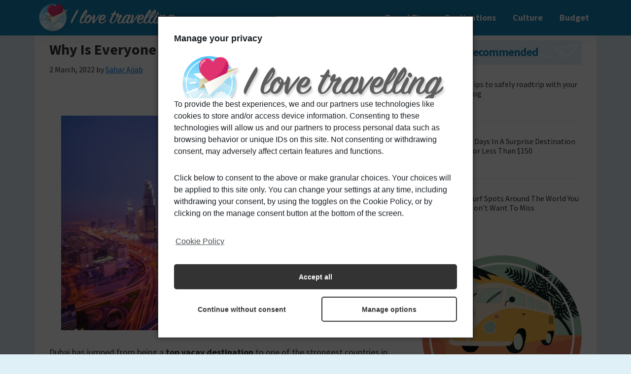

--- FILE ---
content_type: text/html; charset=UTF-8
request_url: https://ilovetravelling.info/why-is-everyone-currently-moving-to-dubai/
body_size: 14104
content:
<!DOCTYPE html>
<html lang="en-US">
<head >
<meta charset="UTF-8" />
<meta name="viewport" content="width=device-width, initial-scale=1" />
<meta name='robots' content='index, follow, max-image-preview:large, max-snippet:-1, max-video-preview:-1' />
<link rel="alternate" hreflang="en" href="https://ilovetravelling.info/why-is-everyone-currently-moving-to-dubai/" />

	<!-- This site is optimized with the Yoast SEO plugin v17.3 - https://yoast.com/wordpress/plugins/seo/ -->
	<title>Why Is Everyone Currently Moving To Dubai? - I Love Travelling</title>
	<meta name="description" content="Wonder why everyone you have on Instagram is in Dubai? Here is what makes it the current best metropolitan city in the world" />
	<link rel="canonical" href="https://ilovetravelling.info/why-is-everyone-currently-moving-to-dubai/" />
	<meta property="og:locale" content="en_US" />
	<meta property="og:type" content="article" />
	<meta property="og:title" content="Why Is Everyone Currently Moving To Dubai? - I Love Travelling" />
	<meta property="og:description" content="Wonder why everyone you have on Instagram is in Dubai? Here is what makes it the current best metropolitan city in the world" />
	<meta property="og:url" content="https://ilovetravelling.info/why-is-everyone-currently-moving-to-dubai/" />
	<meta property="og:site_name" content="I Love Travelling" />
	<meta property="article:published_time" content="2022-03-02T14:19:52+00:00" />
	<meta property="article:modified_time" content="2022-05-13T10:53:33+00:00" />
	<meta property="og:image" content="https://ilovetravelling.info/wp-content/uploads/2021/02/ciudad-noche-dubai_114775-35.jpg" />
	<meta property="og:image:width" content="626" />
	<meta property="og:image:height" content="417" />
	<meta name="twitter:card" content="summary_large_image" />
	<meta name="twitter:label1" content="Written by" />
	<meta name="twitter:data1" content="Sahar Ajjab" />
	<meta name="twitter:label2" content="Est. reading time" />
	<meta name="twitter:data2" content="2 minutes" />
	<script type="application/ld+json" class="yoast-schema-graph">{"@context":"https://schema.org","@graph":[{"@type":"WebSite","@id":"https://ilovetravelling.info/#website","url":"https://ilovetravelling.info/","name":"I Love Travelling","description":"","potentialAction":[{"@type":"SearchAction","target":{"@type":"EntryPoint","urlTemplate":"https://ilovetravelling.info/?s={search_term_string}"},"query-input":"required name=search_term_string"}],"inLanguage":"en-US"},{"@type":"ImageObject","@id":"https://ilovetravelling.info/why-is-everyone-currently-moving-to-dubai/#primaryimage","inLanguage":"en-US","url":"https://ilovetravelling.info/wp-content/uploads/2021/02/ciudad-noche-dubai_114775-35.jpg","contentUrl":"https://ilovetravelling.info/wp-content/uploads/2021/02/ciudad-noche-dubai_114775-35.jpg","width":626,"height":417},{"@type":"WebPage","@id":"https://ilovetravelling.info/why-is-everyone-currently-moving-to-dubai/#webpage","url":"https://ilovetravelling.info/why-is-everyone-currently-moving-to-dubai/","name":"Why Is Everyone Currently Moving To Dubai? - I Love Travelling","isPartOf":{"@id":"https://ilovetravelling.info/#website"},"primaryImageOfPage":{"@id":"https://ilovetravelling.info/why-is-everyone-currently-moving-to-dubai/#primaryimage"},"datePublished":"2022-03-02T14:19:52+00:00","dateModified":"2022-05-13T10:53:33+00:00","author":{"@id":"https://ilovetravelling.info/#/schema/person/d9a289e982cbeeb16733047d0a895eed"},"description":"Wonder why everyone you have on Instagram is in Dubai? Here is what makes it the current best metropolitan city in the world","breadcrumb":{"@id":"https://ilovetravelling.info/why-is-everyone-currently-moving-to-dubai/#breadcrumb"},"inLanguage":"en-US","potentialAction":[{"@type":"ReadAction","target":["https://ilovetravelling.info/why-is-everyone-currently-moving-to-dubai/"]}]},{"@type":"BreadcrumbList","@id":"https://ilovetravelling.info/why-is-everyone-currently-moving-to-dubai/#breadcrumb","itemListElement":[{"@type":"ListItem","position":1,"name":"Portada","item":"https://ilovetravelling.info/"},{"@type":"ListItem","position":2,"name":"Why Is Everyone Currently Moving To Dubai?"}]},{"@type":"Person","@id":"https://ilovetravelling.info/#/schema/person/d9a289e982cbeeb16733047d0a895eed","name":"Sahar Ajjab","image":{"@type":"ImageObject","@id":"https://ilovetravelling.info/#personlogo","inLanguage":"en-US","url":"https://secure.gravatar.com/avatar/d550ba272a3908a156b3342adeb595dd?s=96&d=mm&r=g","contentUrl":"https://secure.gravatar.com/avatar/d550ba272a3908a156b3342adeb595dd?s=96&d=mm&r=g","caption":"Sahar Ajjab"},"url":"https://ilovetravelling.info/author/sahar-ajjad/"}]}</script>
	<!-- / Yoast SEO plugin. -->


<link rel='dns-prefetch' href='//fonts.googleapis.com' />
<link rel='dns-prefetch' href='//s.w.org' />
<link rel="alternate" type="application/rss+xml" title="I Love Travelling &raquo; Feed" href="https://ilovetravelling.info/feed/" />
<link rel="alternate" type="application/rss+xml" title="I Love Travelling &raquo; Comments Feed" href="https://ilovetravelling.info/comments/feed/" />
		<script>
			window._wpemojiSettings = {"baseUrl":"https:\/\/s.w.org\/images\/core\/emoji\/13.0.1\/72x72\/","ext":".png","svgUrl":"https:\/\/s.w.org\/images\/core\/emoji\/13.0.1\/svg\/","svgExt":".svg","source":{"concatemoji":"https:\/\/ilovetravelling.info\/wp-includes\/js\/wp-emoji-release.min.js?ver=5.7.14"}};
			!function(e,a,t){var n,r,o,i=a.createElement("canvas"),p=i.getContext&&i.getContext("2d");function s(e,t){var a=String.fromCharCode;p.clearRect(0,0,i.width,i.height),p.fillText(a.apply(this,e),0,0);e=i.toDataURL();return p.clearRect(0,0,i.width,i.height),p.fillText(a.apply(this,t),0,0),e===i.toDataURL()}function c(e){var t=a.createElement("script");t.src=e,t.defer=t.type="text/javascript",a.getElementsByTagName("head")[0].appendChild(t)}for(o=Array("flag","emoji"),t.supports={everything:!0,everythingExceptFlag:!0},r=0;r<o.length;r++)t.supports[o[r]]=function(e){if(!p||!p.fillText)return!1;switch(p.textBaseline="top",p.font="600 32px Arial",e){case"flag":return s([127987,65039,8205,9895,65039],[127987,65039,8203,9895,65039])?!1:!s([55356,56826,55356,56819],[55356,56826,8203,55356,56819])&&!s([55356,57332,56128,56423,56128,56418,56128,56421,56128,56430,56128,56423,56128,56447],[55356,57332,8203,56128,56423,8203,56128,56418,8203,56128,56421,8203,56128,56430,8203,56128,56423,8203,56128,56447]);case"emoji":return!s([55357,56424,8205,55356,57212],[55357,56424,8203,55356,57212])}return!1}(o[r]),t.supports.everything=t.supports.everything&&t.supports[o[r]],"flag"!==o[r]&&(t.supports.everythingExceptFlag=t.supports.everythingExceptFlag&&t.supports[o[r]]);t.supports.everythingExceptFlag=t.supports.everythingExceptFlag&&!t.supports.flag,t.DOMReady=!1,t.readyCallback=function(){t.DOMReady=!0},t.supports.everything||(n=function(){t.readyCallback()},a.addEventListener?(a.addEventListener("DOMContentLoaded",n,!1),e.addEventListener("load",n,!1)):(e.attachEvent("onload",n),a.attachEvent("onreadystatechange",function(){"complete"===a.readyState&&t.readyCallback()})),(n=t.source||{}).concatemoji?c(n.concatemoji):n.wpemoji&&n.twemoji&&(c(n.twemoji),c(n.wpemoji)))}(window,document,window._wpemojiSettings);
		</script>
		<!-- ilovetravelling.info is managing ads with Advanced Ads – https://wpadvancedads.com/ --><script class="cmplz-native" id="ilove-ready">
			window.advanced_ads_ready=function(e,a){a=a||"complete";var d=function(e){return"interactive"===a?"loading"!==e:"complete"===e};d(document.readyState)?e():document.addEventListener("readystatechange",(function(a){d(a.target.readyState)&&e()}),{once:"interactive"===a})},window.advanced_ads_ready_queue=window.advanced_ads_ready_queue||[];		</script>
		<style>
img.wp-smiley,
img.emoji {
	display: inline !important;
	border: none !important;
	box-shadow: none !important;
	height: 1em !important;
	width: 1em !important;
	margin: 0 .07em !important;
	vertical-align: -0.1em !important;
	background: none !important;
	padding: 0 !important;
}
</style>
	<link rel='stylesheet' id='sb_instagram_styles-css'  href='https://ilovetravelling.info/wp-content/plugins/instagram-feed/css/sbi-styles.min.css?ver=2.9.3.1' media='all' />
<link rel='stylesheet' id='genesis-sample-css'  href='https://ilovetravelling.info/wp-content/themes/genesis-sample/style.css?ver=3.2.0' media='all' />
<style id='genesis-sample-inline-css'>

		.wp-custom-logo .site-container .title-area {
			max-width: 300px;
		}
		
</style>
<link rel='stylesheet' id='wp-block-library-css'  href='https://ilovetravelling.info/wp-includes/css/dist/block-library/style.min.css?ver=5.7.14' media='all' />
<link rel='stylesheet' id='ctf_styles-css'  href='https://ilovetravelling.info/wp-content/plugins/custom-twitter-feeds/css/ctf-styles.min.css?ver=1.8.3' media='all' />
<link rel='stylesheet' id='cms-navigation-style-base-css'  href='https://ilovetravelling.info/wp-content/plugins/wpml-cms-nav/res/css/cms-navigation-base.css?ver=1.5.5' media='screen' />
<link rel='stylesheet' id='cms-navigation-style-css'  href='https://ilovetravelling.info/wp-content/plugins/wpml-cms-nav/res/css/cms-navigation.css?ver=1.5.5' media='screen' />
<link rel='stylesheet' id='genesis-sample-fonts-css'  href='https://fonts.googleapis.com/css?family=Source+Sans+Pro%3A400%2C400i%2C600%2C700&#038;display=swap&#038;ver=3.2.0' media='all' />
<link rel='stylesheet' id='dashicons-css'  href='https://ilovetravelling.info/wp-includes/css/dashicons.min.css?ver=5.7.14' media='all' />
<link rel='stylesheet' id='genesis-sample-gutenberg-css'  href='https://ilovetravelling.info/wp-content/themes/genesis-sample/lib/gutenberg/front-end.css?ver=3.2.0' media='all' />
<style id='genesis-sample-gutenberg-inline-css'>
.ab-block-post-grid .ab-post-grid-items h2 a:hover {
	color: #0073e5;
}

.site-container .wp-block-button .wp-block-button__link {
	background-color: #0073e5;
}

.wp-block-button .wp-block-button__link:not(.has-background),
.wp-block-button .wp-block-button__link:not(.has-background):focus,
.wp-block-button .wp-block-button__link:not(.has-background):hover {
	color: #ffffff;
}

.site-container .wp-block-button.is-style-outline .wp-block-button__link {
	color: #0073e5;
}

.site-container .wp-block-button.is-style-outline .wp-block-button__link:focus,
.site-container .wp-block-button.is-style-outline .wp-block-button__link:hover {
	color: #2396ff;
}		.site-container .has-small-font-size {
			font-size: 12px;
		}		.site-container .has-normal-font-size {
			font-size: 18px;
		}		.site-container .has-large-font-size {
			font-size: 20px;
		}		.site-container .has-larger-font-size {
			font-size: 24px;
		}		.site-container .has-theme-primary-color,
		.site-container .wp-block-button .wp-block-button__link.has-theme-primary-color,
		.site-container .wp-block-button.is-style-outline .wp-block-button__link.has-theme-primary-color {
			color: #0073e5;
		}

		.site-container .has-theme-primary-background-color,
		.site-container .wp-block-button .wp-block-button__link.has-theme-primary-background-color,
		.site-container .wp-block-pullquote.is-style-solid-color.has-theme-primary-background-color {
			background-color: #0073e5;
		}		.site-container .has-theme-secondary-color,
		.site-container .wp-block-button .wp-block-button__link.has-theme-secondary-color,
		.site-container .wp-block-button.is-style-outline .wp-block-button__link.has-theme-secondary-color {
			color: #0073e5;
		}

		.site-container .has-theme-secondary-background-color,
		.site-container .wp-block-button .wp-block-button__link.has-theme-secondary-background-color,
		.site-container .wp-block-pullquote.is-style-solid-color.has-theme-secondary-background-color {
			background-color: #0073e5;
		}
</style>
<link rel='stylesheet' id='simple-social-icons-font-css'  href='https://ilovetravelling.info/wp-content/plugins/simple-social-icons/css/style.css?ver=3.0.2' media='all' />
<link rel='stylesheet' id='addtoany-css'  href='https://ilovetravelling.info/wp-content/plugins/add-to-any/addtoany.min.css?ver=1.15' media='all' />
<style id='addtoany-inline-css'>
@media screen and (max-width:1270px){
.a2a_floating_style.a2a_vertical_style{display:none;}
}
</style>
<link rel='stylesheet' id='cmplz-cookie-css'  href='https://ilovetravelling.info/wp-content/plugins/complianz-gdpr/assets/css/cookieconsent.min.css?ver=5.5.1' media='all' />
<script src='https://ilovetravelling.info/wp-includes/js/jquery/jquery.min.js?ver=3.5.1' id='jquery-core-js'></script>
<script src='https://ilovetravelling.info/wp-includes/js/jquery/jquery-migrate.min.js?ver=3.3.2' id='jquery-migrate-js'></script>
<script src='https://ilovetravelling.info/wp-content/plugins/sitepress-multilingual-cms/res/js/jquery.cookie.js?ver=4.4.12' id='jquery.cookie-js'></script>
<script id='wpml-cookie-js-extra'>
var wpml_cookies = {"wp-wpml_current_language":{"value":"en","expires":1,"path":"\/"}};
var wpml_cookies = {"wp-wpml_current_language":{"value":"en","expires":1,"path":"\/"}};
</script>
<script src='https://ilovetravelling.info/wp-content/plugins/sitepress-multilingual-cms/res/js/cookies/language-cookie.js?ver=4.4.12' id='wpml-cookie-js'></script>
<script type="text/plain" class="cmplz-script" src='https://ilovetravelling.info/wp-content/plugins/add-to-any/addtoany.min.js?ver=1.1' id='addtoany-js'></script>
<script id='advanced-ads-advanced-js-js-extra'>
var advads_options = {"blog_id":"1","privacy":{"enabled":true,"custom-cookie-name":"","custom-cookie-value":"","consent-method":"iab_tcf_20","state":"unknown"}};
</script>
<script src='https://ilovetravelling.info/wp-content/plugins/advanced-ads/public/assets/js/advanced.min.js?ver=1.29.1' id='advanced-ads-advanced-js-js'></script>
<script src='https://ilovetravelling.info/wp-content/plugins/simple-social-icons/svgxuse.js?ver=1.1.21' id='svg-x-use-js'></script>
<link rel="https://api.w.org/" href="https://ilovetravelling.info/wp-json/" /><link rel="alternate" type="application/json" href="https://ilovetravelling.info/wp-json/wp/v2/posts/5336" /><link rel="EditURI" type="application/rsd+xml" title="RSD" href="https://ilovetravelling.info/xmlrpc.php?rsd" />
<link rel="wlwmanifest" type="application/wlwmanifest+xml" href="https://ilovetravelling.info/wp-includes/wlwmanifest.xml" /> 
<meta name="generator" content="WordPress 5.7.14" />
<link rel='shortlink' href='https://ilovetravelling.info/?p=5336' />
<link rel="alternate" type="application/json+oembed" href="https://ilovetravelling.info/wp-json/oembed/1.0/embed?url=https%3A%2F%2Filovetravelling.info%2Fwhy-is-everyone-currently-moving-to-dubai%2F" />
<link rel="alternate" type="text/xml+oembed" href="https://ilovetravelling.info/wp-json/oembed/1.0/embed?url=https%3A%2F%2Filovetravelling.info%2Fwhy-is-everyone-currently-moving-to-dubai%2F&#038;format=xml" />
<meta name="generator" content="WPML ver:4.4.12 stt:1,4,2;" />

<script type="text/plain" class="cmplz-script" data-cfasync="false">
window.a2a_config=window.a2a_config||{};a2a_config.callbacks=[];a2a_config.overlays=[];a2a_config.templates={};
(function(d,s,a,b){a=d.createElement(s);b=d.getElementsByTagName(s)[0];a.async=1;a.src="https://static.addtoany.com/menu/page.js";b.parentNode.insertBefore(a,b);})(document,"script");
</script>
<!-- <link href="https://fonts.googleapis.com/css?family=Raleway&display=swap" rel="stylesheet">
<link href="https://fonts.googleapis.com/css?family=Lato:400,400i|Montserrat:400,700&display=swap&subset=latin-ext" rel="stylesheet"> -->
<link rel="preconnect" href="https://fonts.gstatic.com">
<link href="https://fonts.googleapis.com/css2?family=Source+Sans+Pro:wght@400;700&display=swap" rel="stylesheet">
<!-- Global site tag (gtag.js) - Google Analytics -->
<!--<script async src="https://www.googletagmanager.com/gtag/js?id=UA-132038485-5"></script>
<script>
  window.dataLayer = window.dataLayer || [];
  function gtag(){dataLayer.push(arguments);}
  gtag('js', new Date());

  gtag('config', 'UA-132038485-5');
</script> -->
<!-- comentado el 2021-10-5 para que lo meta Complianz -->



<!-- Facebook Pixel Code 9/10/2019 -->
<!-- <script type="text/plain" class="cmplz-script">
!function(f,b,e,v,n,t,s)
{if(f.fbq)return;n=f.fbq=function(){n.callMethod?
n.callMethod.apply(n,arguments):n.queue.push(arguments)};
if(!f._fbq)f._fbq=n;n.push=n;n.loaded=!0;n.version='2.0';
n.queue=[];t=b.createElement(e);t.async=!0;
t.src=v;s=b.getElementsByTagName(e)[0];
s.parentNode.insertBefore(t,s)}(window, document,'script',
'https://connect.facebook.net/en_US/fbevents.js');
fbq('init', '700231977129004');
fbq('track', 'PageView');
fbq('track', 'ViewContent');
</script> 
<noscript><img height="1" width="1" style="display:none"
src="https://www.facebook.com/tr?id=700231977129004&ev=PageView&noscript=1"
/></noscript>-->
<!-- comentado el 2021-10-5 para que lo meta Complianz -->
<!-- End Facebook Pixel Code -->

<!-- Yandex.Metrika counter -->
<!-- <script type="text/javascript" >
   (function(m,e,t,r,i,k,a){m[i]=m[i]||function(){(m[i].a=m[i].a||[]).push(arguments)};
   m[i].l=1*new Date();k=e.createElement(t),a=e.getElementsByTagName(t)[0],k.async=1,k.src=r,a.parentNode.insertBefore(k,a)})
   (window, document, "script", "https://mc.yandex.ru/metrika/tag.js", "ym");

   ym(54871396, "init", {
        clickmap:true,
        trackLinks:true,
        accurateTrackBounce:true,
        webvisor:true
   }); 
</script>
<noscript><div><img src="https://mc.yandex.ru/watch/54871396" style="position:absolute; left:-9999px;" alt="" /></div></noscript> -->
<!-- /Yandex.Metrika counter -->
<!-- comentado el 2021-10-5 para simplificar setup de complianz -->
<script type="text/plain" class="cmplz-script" async src="https://pagead2.googlesyndication.com/pagead/js/adsbygoogle.js"></script>
<script type="text/plain" class="cmplz-script">
     (adsbygoogle = window.adsbygoogle || []).push({
          google_ad_client: "ca-pub-9742078368865185",
          enable_page_level_ads: true
     });
</script>	<style>
		.twitter-tweet.cmplz-blocked-content-container {
			padding: 10px 40px;
		}
	</style>
		<style>
		.cmplz-placeholder-element > blockquote.fb-xfbml-parse-ignore {
			margin: 0 20px;
		}
	</style>
		<style>
		.instagram-media.cmplz-placeholder-element > div {
			max-width: 100%;
		}
	</style>
	<script type="text/javascript">
		var advadsCfpQueue = [];
		var advadsCfpAd = function( adID ){
			if ( 'undefined' == typeof advadsProCfp ) { advadsCfpQueue.push( adID ) } else { advadsProCfp.addElement( adID ) }
		};
		</script>
			<script type="text/plain" class="cmplz-script">
		(function () {
			var scriptDone = false;
			document.addEventListener('advanced_ads_privacy', function (event) {
				if (
					(event.detail.state !== 'accepted' && event.detail.state !== 'not_needed' && !advads.privacy.is_adsense_npa_enabled())
					|| scriptDone
				) {
					return;
				}
				// google adsense script can only be added once.
				scriptDone = true;

				var script = document.createElement('script'),
					first = document.getElementsByTagName('script')[0];

				script.async = true;
				script.crossOrigin = 'anonymous';
				script.src = 'https://pagead2.googlesyndication.com/pagead/js/adsbygoogle.js?client=ca-pub-9742078368865185';
				
				first.parentNode.insertBefore(script, first);
			});
		})();
	</script>
	<style id="uagb-style-conditional-extension">@media (min-width: 1025px){body .uag-hide-desktop.uagb-google-map__wrap,body .uag-hide-desktop{display:none}}@media (min-width: 768px) and (max-width: 1024px){body .uag-hide-tab.uagb-google-map__wrap,body .uag-hide-tab{display:none}}@media (max-width: 767px){body .uag-hide-mob.uagb-google-map__wrap,body .uag-hide-mob{display:none}}</style><link rel="icon" href="https://ilovetravelling.info/wp-content/uploads/2021/03/cropped-ILT-icon-32x32.png" sizes="32x32" />
<link rel="icon" href="https://ilovetravelling.info/wp-content/uploads/2021/03/cropped-ILT-icon-192x192.png" sizes="192x192" />
<link rel="apple-touch-icon" href="https://ilovetravelling.info/wp-content/uploads/2021/03/cropped-ILT-icon-180x180.png" />
<meta name="msapplication-TileImage" content="https://ilovetravelling.info/wp-content/uploads/2021/03/cropped-ILT-icon-270x270.png" />
		<style id="wp-custom-css">
			.genesis-nav-menu .current-menu-item > a {color: #b3d9ff;}

.genesis-nav-menu a:hover {color: #b3d9ff;}		</style>
		</head>
<body data-cmplz=1 class="post-template-default single single-post postid-5336 single-format-standard wp-custom-logo wp-embed-responsive header-full-width content-sidebar genesis-breadcrumbs-hidden genesis-singular-image-hidden genesis-footer-widgets-hidden first-block-core-image first-block-align-center aa-prefix-ilove-"><div class="site-container"><ul class="genesis-skip-link"><li><a href="#genesis-nav-primary" class="screen-reader-shortcut"> Skip to primary navigation</a></li><li><a href="#genesis-content" class="screen-reader-shortcut"> Skip to main content</a></li><li><a href="#genesis-sidebar-primary" class="screen-reader-shortcut"> Skip to primary sidebar</a></li></ul><header class="site-header"><div class="wrap"><div class="title-area"><a href="https://ilovetravelling.info/" class="custom-logo-link" rel="home"><img width="1845" height="382" src="https://ilovetravelling.info/wp-content/uploads/2021/03/cropped-ILT-logo.png" class="custom-logo" alt="I Love Travelling" srcset="https://ilovetravelling.info/wp-content/uploads/2021/03/cropped-ILT-logo.png 1845w, https://ilovetravelling.info/wp-content/uploads/2021/03/cropped-ILT-logo-300x62.png 300w, https://ilovetravelling.info/wp-content/uploads/2021/03/cropped-ILT-logo-1024x212.png 1024w, https://ilovetravelling.info/wp-content/uploads/2021/03/cropped-ILT-logo-768x159.png 768w, https://ilovetravelling.info/wp-content/uploads/2021/03/cropped-ILT-logo-1536x318.png 1536w" sizes="(max-width: 1845px) 100vw, 1845px" /></a><p class="site-title">I Love Travelling</p></div><nav class="nav-primary" aria-label="Main" id="genesis-nav-primary"><div class="wrap"><ul id="menu-menu-superior" class="menu genesis-nav-menu menu-primary js-superfish"><li id="menu-item-3509" class="menu-item menu-item-type-taxonomy menu-item-object-category menu-item-3509"><a href="https://ilovetravelling.info/category/travel-tips/"><span >Travel Tips</span></a></li>
<li id="menu-item-3510" class="menu-item menu-item-type-taxonomy menu-item-object-category current-post-ancestor current-menu-parent current-post-parent menu-item-3510"><a href="https://ilovetravelling.info/category/destinations/"><span >Destinations</span></a></li>
<li id="menu-item-3511" class="menu-item menu-item-type-taxonomy menu-item-object-category current-post-ancestor current-menu-parent current-post-parent menu-item-3511"><a href="https://ilovetravelling.info/category/culture/"><span >Culture</span></a></li>
<li id="menu-item-3512" class="menu-item menu-item-type-taxonomy menu-item-object-category menu-item-3512"><a href="https://ilovetravelling.info/category/budget/"><span >Budget</span></a></li>
</ul></div></nav></div></header><div class="site-inner"><div class="content-sidebar-wrap"><main class="content" id="genesis-content"><article class="post-5336 post type-post status-publish format-standard has-post-thumbnail category-culture category-destinations tag-dubai tag-dubaiexpats tag-dubailifestyle tag-livingindubai tag-uae entry" aria-label="Why Is Everyone Currently Moving To Dubai?"><header class="entry-header"><h1 class="entry-title">Why Is Everyone Currently Moving To Dubai?</h1>
<p class="entry-meta"><time class="entry-time">2 March, 2022</time> by <span class="entry-author"><a href="https://ilovetravelling.info/author/sahar-ajjad/" class="entry-author-link" rel="author"><span class="entry-author-name">Sahar Ajjab</span></a></span>  </p></header><div class="entry-content"><div  class="ilove-4959de29d2d74484c6789efbc8749339 ilove-test-carrusel" id="ilove-4959de29d2d74484c6789efbc8749339"></div><div class="addtoany_share_save_container addtoany_content addtoany_content_top"><div class="a2a_kit a2a_kit_size_32 addtoany_list" data-a2a-url="https://ilovetravelling.info/why-is-everyone-currently-moving-to-dubai/" data-a2a-title="Why Is Everyone Currently Moving To Dubai?"><a class="a2a_button_facebook" href="https://www.addtoany.com/add_to/facebook?linkurl=https%3A%2F%2Filovetravelling.info%2Fwhy-is-everyone-currently-moving-to-dubai%2F&amp;linkname=Why%20Is%20Everyone%20Currently%20Moving%20To%20Dubai%3F" title="Facebook" rel="nofollow noopener" target="_blank"></a><a class="a2a_button_facebook_messenger" href="https://www.addtoany.com/add_to/facebook_messenger?linkurl=https%3A%2F%2Filovetravelling.info%2Fwhy-is-everyone-currently-moving-to-dubai%2F&amp;linkname=Why%20Is%20Everyone%20Currently%20Moving%20To%20Dubai%3F" title="Messenger" rel="nofollow noopener" target="_blank"></a><a class="a2a_button_twitter" href="https://www.addtoany.com/add_to/twitter?linkurl=https%3A%2F%2Filovetravelling.info%2Fwhy-is-everyone-currently-moving-to-dubai%2F&amp;linkname=Why%20Is%20Everyone%20Currently%20Moving%20To%20Dubai%3F" title="Twitter" rel="nofollow noopener" target="_blank"></a><a class="a2a_button_whatsapp" href="https://www.addtoany.com/add_to/whatsapp?linkurl=https%3A%2F%2Filovetravelling.info%2Fwhy-is-everyone-currently-moving-to-dubai%2F&amp;linkname=Why%20Is%20Everyone%20Currently%20Moving%20To%20Dubai%3F" title="WhatsApp" rel="nofollow noopener" target="_blank"></a><a class="a2a_button_telegram" href="https://www.addtoany.com/add_to/telegram?linkurl=https%3A%2F%2Filovetravelling.info%2Fwhy-is-everyone-currently-moving-to-dubai%2F&amp;linkname=Why%20Is%20Everyone%20Currently%20Moving%20To%20Dubai%3F" title="Telegram" rel="nofollow noopener" target="_blank"></a><a class="a2a_button_email" href="https://www.addtoany.com/add_to/email?linkurl=https%3A%2F%2Filovetravelling.info%2Fwhy-is-everyone-currently-moving-to-dubai%2F&amp;linkname=Why%20Is%20Everyone%20Currently%20Moving%20To%20Dubai%3F" title="Email" rel="nofollow noopener" target="_blank"></a><a class="a2a_button_meneame" href="https://www.addtoany.com/add_to/meneame?linkurl=https%3A%2F%2Filovetravelling.info%2Fwhy-is-everyone-currently-moving-to-dubai%2F&amp;linkname=Why%20Is%20Everyone%20Currently%20Moving%20To%20Dubai%3F" title="Meneame" rel="nofollow noopener" target="_blank"></a><a class="a2a_dd addtoany_share_save addtoany_share" href="https://www.addtoany.com/share"></a></div></div>
<div class="wp-block-image"><figure class="aligncenter size-large is-resized"><img loading="lazy" src="https://ilovetravelling.info/wp-content/uploads/2021/02/ciudad-noche-dubai_114775-35.jpg" alt="" class="wp-image-5342" width="655" height="436" srcset="https://ilovetravelling.info/wp-content/uploads/2021/02/ciudad-noche-dubai_114775-35.jpg 626w, https://ilovetravelling.info/wp-content/uploads/2021/02/ciudad-noche-dubai_114775-35-300x200.jpg 300w, https://ilovetravelling.info/wp-content/uploads/2021/02/ciudad-noche-dubai_114775-35-600x400.jpg 600w" sizes="(max-width: 655px) 100vw, 655px" /></figure></div>



<p>Dubai has jumped from being a <strong>top vacay destination </strong>to one of the strongest countries in terms of <strong>living conditions</strong>. In fact, things are so good in there, that people from alll over the world are packing their bags and moving to Dubai. <a href="https://worldpopulationreview.com/world-cities/dubai-population" target="_blank" rel="noreferrer noopener">According to recent stats, </a>over<strong> 85% of residents in the UAE are foreigners. </strong></p>



<p>Moreover, the city of Dubai itself is a unique place. Not only does it offer a <strong>luxurious lifestyle</strong>, but is also a progressing industrial and financial hub. If You’re still not convinced, continue reading.</p>



<h3><strong>Architecture And Buildings</strong></h3>



<div class="wp-block-image"><figure class="aligncenter size-large is-resized"><img loading="lazy" src="https://ilovetravelling.info/wp-content/uploads/2021/02/vista-aerea-ciudad-dubai-lo-alto-torre_268835-1059.jpg" alt="" class="wp-image-5345" width="593" height="395" srcset="https://ilovetravelling.info/wp-content/uploads/2021/02/vista-aerea-ciudad-dubai-lo-alto-torre_268835-1059.jpg 626w, https://ilovetravelling.info/wp-content/uploads/2021/02/vista-aerea-ciudad-dubai-lo-alto-torre_268835-1059-300x200.jpg 300w, https://ilovetravelling.info/wp-content/uploads/2021/02/vista-aerea-ciudad-dubai-lo-alto-torre_268835-1059-600x400.jpg 600w" sizes="(max-width: 593px) 100vw, 593px" /></figure></div>



<p>The tallest building in the world is not in New york nor Shanghai. <strong>Burj-Khalifa </strong>is not just a regular skyscaraper, but it’s indeed an innovation in terms of architecture. Neatly designed, it was meant to be the main attraction of the East, <strong>mixing both modernity and heritage in the representation of several building styles. </strong></p>



<h3>Work Opportunities</h3>



<div class="wp-block-image"><figure class="aligncenter size-large is-resized"><img loading="lazy" src="https://ilovetravelling.info/wp-content/uploads/2021/02/gente-negocios-cafe_232070-8106.jpg" alt="" class="wp-image-5348" width="566" height="377" srcset="https://ilovetravelling.info/wp-content/uploads/2021/02/gente-negocios-cafe_232070-8106.jpg 626w, https://ilovetravelling.info/wp-content/uploads/2021/02/gente-negocios-cafe_232070-8106-300x200.jpg 300w, https://ilovetravelling.info/wp-content/uploads/2021/02/gente-negocios-cafe_232070-8106-600x400.jpg 600w" sizes="(max-width: 566px) 100vw, 566px" /></figure></div>



<p>Dubai has a<strong> stable economy and a promising job market,</strong> In fact, one of the main reasons people move to Dubai is in search of better work opportunities. Not only that expats have equal chances of securing a job as residents, they also offer one of the<strong> most attractive salaries in the world. </strong></p>



<h3>Diverse Lifestyles</h3>



<div class="wp-block-image"><figure class="aligncenter size-large is-resized"><img loading="lazy" src="https://ilovetravelling.info/wp-content/uploads/2021/02/dubai-emiratos-arabes-unidos_218381-972.jpg" alt="" class="wp-image-5351" width="584" height="389" srcset="https://ilovetravelling.info/wp-content/uploads/2021/02/dubai-emiratos-arabes-unidos_218381-972.jpg 626w, https://ilovetravelling.info/wp-content/uploads/2021/02/dubai-emiratos-arabes-unidos_218381-972-300x200.jpg 300w, https://ilovetravelling.info/wp-content/uploads/2021/02/dubai-emiratos-arabes-unidos_218381-972-600x400.jpg 600w" sizes="(max-width: 584px) 100vw, 584px" /></figure></div>



<p>Actually, out of 9.2 million residents in Dubai, 7.8 million were foreign nationals while native Emiratis held a share of 1.4 million of the population. Therefore, it’s a city that has a very diverse vibe. This includes <strong>personal freedom at all forms, and even freedom of religion. </strong></p>



<p>In addition, its geographical location permits residents to have <strong>desert dunes</strong> for weekend activities, <strong>beach</strong>, the biggest shopping malls and <a href="https://ilovetravelling.info/the-top-5-cheapest-fancy-hotels-in-the-world/" target="_blank" rel="noreferrer noopener">fancy hotels</a> and <strong>restaurants/bars/nightclubs.</strong></p>



<h3><strong>Advanced Healthcare System</strong></h3>



<div class="wp-block-image"><figure class="aligncenter size-large is-resized"><img loading="lazy" src="https://ilovetravelling.info/wp-content/uploads/2021/02/hombre-negocios-que-lleva-cabo-representacion-medica-icono-conexion-3d_110893-1484.jpg" alt="" class="wp-image-5354" width="609" height="286" srcset="https://ilovetravelling.info/wp-content/uploads/2021/02/hombre-negocios-que-lleva-cabo-representacion-medica-icono-conexion-3d_110893-1484.jpg 626w, https://ilovetravelling.info/wp-content/uploads/2021/02/hombre-negocios-que-lleva-cabo-representacion-medica-icono-conexion-3d_110893-1484-300x141.jpg 300w" sizes="(max-width: 609px) 100vw, 609px" /></figure></div>



<p>This global pandemic has definitely taught us that <strong>healthcare </strong>is the most important aspect to consider when moving abroad. The local government’s huge investments in improving dubai’s infrastructure and quality of life paid its dues. <strong>Healthcare as well as education are accessible and free of charge in Dubai.</strong> not only that, but their education system is already bilingual. That’s why it’s super understandable to see celebrities, reality tv stars and a lot of people move to dubai…</p>



<p class="has-small-font-size">Photos: Freepik. </p>
<div class="addtoany_share_save_container addtoany_content addtoany_content_bottom"><div class="a2a_kit a2a_kit_size_32 addtoany_list" data-a2a-url="https://ilovetravelling.info/why-is-everyone-currently-moving-to-dubai/" data-a2a-title="Why Is Everyone Currently Moving To Dubai?"><a class="a2a_button_facebook" href="https://www.addtoany.com/add_to/facebook?linkurl=https%3A%2F%2Filovetravelling.info%2Fwhy-is-everyone-currently-moving-to-dubai%2F&amp;linkname=Why%20Is%20Everyone%20Currently%20Moving%20To%20Dubai%3F" title="Facebook" rel="nofollow noopener" target="_blank"></a><a class="a2a_button_facebook_messenger" href="https://www.addtoany.com/add_to/facebook_messenger?linkurl=https%3A%2F%2Filovetravelling.info%2Fwhy-is-everyone-currently-moving-to-dubai%2F&amp;linkname=Why%20Is%20Everyone%20Currently%20Moving%20To%20Dubai%3F" title="Messenger" rel="nofollow noopener" target="_blank"></a><a class="a2a_button_twitter" href="https://www.addtoany.com/add_to/twitter?linkurl=https%3A%2F%2Filovetravelling.info%2Fwhy-is-everyone-currently-moving-to-dubai%2F&amp;linkname=Why%20Is%20Everyone%20Currently%20Moving%20To%20Dubai%3F" title="Twitter" rel="nofollow noopener" target="_blank"></a><a class="a2a_button_whatsapp" href="https://www.addtoany.com/add_to/whatsapp?linkurl=https%3A%2F%2Filovetravelling.info%2Fwhy-is-everyone-currently-moving-to-dubai%2F&amp;linkname=Why%20Is%20Everyone%20Currently%20Moving%20To%20Dubai%3F" title="WhatsApp" rel="nofollow noopener" target="_blank"></a><a class="a2a_button_telegram" href="https://www.addtoany.com/add_to/telegram?linkurl=https%3A%2F%2Filovetravelling.info%2Fwhy-is-everyone-currently-moving-to-dubai%2F&amp;linkname=Why%20Is%20Everyone%20Currently%20Moving%20To%20Dubai%3F" title="Telegram" rel="nofollow noopener" target="_blank"></a><a class="a2a_button_email" href="https://www.addtoany.com/add_to/email?linkurl=https%3A%2F%2Filovetravelling.info%2Fwhy-is-everyone-currently-moving-to-dubai%2F&amp;linkname=Why%20Is%20Everyone%20Currently%20Moving%20To%20Dubai%3F" title="Email" rel="nofollow noopener" target="_blank"></a><a class="a2a_button_meneame" href="https://www.addtoany.com/add_to/meneame?linkurl=https%3A%2F%2Filovetravelling.info%2Fwhy-is-everyone-currently-moving-to-dubai%2F&amp;linkname=Why%20Is%20Everyone%20Currently%20Moving%20To%20Dubai%3F" title="Meneame" rel="nofollow noopener" target="_blank"></a><a class="a2a_dd addtoany_share_save addtoany_share" href="https://www.addtoany.com/share"></a></div></div></div><footer class="entry-footer"><p class="entry-meta"><span class="entry-categories">Filed Under: <a href="https://ilovetravelling.info/category/culture/" rel="category tag">Culture</a>, <a href="https://ilovetravelling.info/category/destinations/" rel="category tag">Destinations</a></span> <span class="entry-tags">Tagged With: <a href="https://ilovetravelling.info/tag/dubai/" rel="tag">Dubai</a>, <a href="https://ilovetravelling.info/tag/dubaiexpats/" rel="tag">DubaiExpats</a>, <a href="https://ilovetravelling.info/tag/dubailifestyle/" rel="tag">Dubailifestyle</a>, <a href="https://ilovetravelling.info/tag/livingindubai/" rel="tag">LivinginDubai</a>, <a href="https://ilovetravelling.info/tag/uae/" rel="tag">UAE</a></span></p></footer></article></main><aside class="sidebar sidebar-primary widget-area" role="complementary" aria-label="Primary Sidebar" id="genesis-sidebar-primary"><h2 class="genesis-sidebar-title screen-reader-text">Primary Sidebar</h2><section id="featured-post-3" class="widget featured-content featuredpost"><div class="widget-wrap"><h3 class="widgettitle widget-title">Recommended</h3>
<article class="post-494 post type-post status-publish format-standard has-post-thumbnail category-travel-tips tag-car tag-dog tag-pet tag-pooch tag-roadtrip tag-safety tag-travel tag-trip entry" aria-label="Tips to safely roadtrip with your dog"><a href="https://ilovetravelling.info/tips-to-safely-roadtrip-with-your-dog/" class="alignleft" aria-hidden="true" tabindex="-1"><img width="75" height="75" src="https://ilovetravelling.info/wp-content/uploads/2019/07/andrew-pons-QsmGE0P2-B8-unsplash-75x75.jpg" class="entry-image attachment-post" alt="Dog in car roadtrip" loading="lazy" srcset="https://ilovetravelling.info/wp-content/uploads/2019/07/andrew-pons-QsmGE0P2-B8-unsplash-75x75.jpg 75w, https://ilovetravelling.info/wp-content/uploads/2019/07/andrew-pons-QsmGE0P2-B8-unsplash-150x150.jpg 150w, https://ilovetravelling.info/wp-content/uploads/2019/07/andrew-pons-QsmGE0P2-B8-unsplash-600x600.jpg 600w" sizes="(max-width: 75px) 100vw, 75px" /></a><header class="entry-header"><h4 class="entry-title"><a href="https://ilovetravelling.info/tips-to-safely-roadtrip-with-your-dog/">Tips to safely roadtrip with your dog</a></h4></header></article><article class="post-5720 post type-post status-publish format-standard has-post-thumbnail category-budget category-destinations tag-bikupu tag-cheaptravel tag-flykube tag-surprise-2 tag-surprisetrip tag-thewondertrip tag-weekendgetaway entry" aria-label="3 Days In A Surprise Destination For Less Than $150"><a href="https://ilovetravelling.info/3-days-in-a-surprise-destination-for-less-than-150/" class="alignleft" aria-hidden="true" tabindex="-1"><img width="75" height="75" src="https://ilovetravelling.info/wp-content/uploads/2021/05/pexels-photo-3183613-75x75.jpeg" class="entry-image attachment-post" alt="" loading="lazy" srcset="https://ilovetravelling.info/wp-content/uploads/2021/05/pexels-photo-3183613-75x75.jpeg 75w, https://ilovetravelling.info/wp-content/uploads/2021/05/pexels-photo-3183613-150x150.jpeg 150w" sizes="(max-width: 75px) 100vw, 75px" /></a><header class="entry-header"><h4 class="entry-title"><a href="https://ilovetravelling.info/3-days-in-a-surprise-destination-for-less-than-150/">3 Days In A Surprise Destination For Less Than $150</a></h4></header></article><article class="post-4865 post type-post status-publish format-standard has-post-thumbnail category-culture category-destinations category-travel-tips tag-bigwaves tag-surfboard tag-surfculture tag-surfing tag-surfspots tag-surftravel entry" aria-label="Surf Spots Around The World You Don&#8217;t Want To Miss"><a href="https://ilovetravelling.info/surf-spots-around-the-world-you-dont-want-to-miss/" class="alignleft" aria-hidden="true" tabindex="-1"><img width="75" height="75" src="https://ilovetravelling.info/wp-content/uploads/2020/08/varios-tabla-surf-fondo-oceano-playa-arena_136404-143-75x75.jpg" class="entry-image attachment-post" alt="" loading="lazy" srcset="https://ilovetravelling.info/wp-content/uploads/2020/08/varios-tabla-surf-fondo-oceano-playa-arena_136404-143-75x75.jpg 75w, https://ilovetravelling.info/wp-content/uploads/2020/08/varios-tabla-surf-fondo-oceano-playa-arena_136404-143-150x150.jpg 150w" sizes="(max-width: 75px) 100vw, 75px" /></a><header class="entry-header"><h4 class="entry-title"><a href="https://ilovetravelling.info/surf-spots-around-the-world-you-dont-want-to-miss/">Surf Spots Around The World You Don&#8217;t Want To Miss</a></h4></header></article></div></section>
<section id="custom_html-11" class="widget_text widget widget_custom_html"><div class="widget_text widget-wrap"><div class="textwidget custom-html-widget"><img src="https://ilovetravelling.info/wp-content/uploads/2019/08/badge1.png"></div></div></section>
</aside></div></div><footer class="site-footer"><div class="wrap"><div class="footer-logo-wrapper"><img src="/wp-content/cactus-assets/ILT-logo-black.svg"></div>

<ul class="social-media-icons lang-es">

<li>
<a href="https://www.facebook.com/ILoveTravelling-100400268821514" target="_blank">
<img src="https://ilovetravelling.info/wp-content/uploads/2021/03/fb-icon.png" alt="Facebook" title="Facebook">
</a>
</li>

<li>
<a href="https://www.instagram.com/ilovetravelling.es/?hl=es" target="_blank">
<img src="https://ilovetravelling.info/wp-content/uploads/2021/03/ig-icon.png" alt="Instagram" title="Instagram">
</a>
</li>

<li>
<a href="https://twitter.com/ILoveTravellin7" target="_blank">
<img src="https://ilovetravelling.info/wp-content/uploads/2021/03/tw-icon.png" alt="Twitter" title="Twitter">
</a>
</li>


</ul>

<a class="lang-en" href="https://ilovetravelling.info/cookie-policy-eu/" target="_blank">Cookie policy</a><a class="lang-fr" href="https://ilovetravelling.info/fr/cookie-policy-eu/" target="_blank">Politique de cookies</a>· <a href="mailto:contact@ilovetravelling.info">contact@ilovetravelling.info</a><br /> Copyright &#x000A9;&nbsp;2026 

<br />
<p class="network-sites-p lang-es">Otros sites de nuestra red:</p>
<ul class="network-sites lang-es">
<li>
		<a href="https://revistacachet.com" target="_blank">
			Revista Cachet
		</a>
	</li>
	<li>
		<a href="https://curiosifymagazine.com" target="_blank">
			Curiosify Magazine
		</a>
	</li>
	<li>
		<a href="https://virality.life" target="_blank">
			Virality
		</a>
	</li>
	<li>
		<a href="https://trainandfit.es" target="_blank">
			Train&amp;Fit
		</a>
	</li>
	<li>
		<a href="https://revistalategame.com" target="_blank">
			Revista Lategame
		</a>
	</li>
	<li>
		<a href="https://interesite.com" target="_blank">
			Interesite
		</a>
	</li>
</ul></div></footer></div><div class="a2a_kit a2a_kit_size_32 a2a_floating_style a2a_vertical_style" style="left:0px;top:100px;background-color:transparent;"><a class="a2a_button_facebook" href="https://www.addtoany.com/add_to/facebook?linkurl=https%3A%2F%2Filovetravelling.info%2Fwhy-is-everyone-currently-moving-to-dubai%2F&amp;linkname=Why%20Is%20Everyone%20Currently%20Moving%20To%20Dubai%3F%20-%20I%20Love%20Travelling" title="Facebook" rel="nofollow noopener" target="_blank"></a><a class="a2a_button_facebook_messenger" href="https://www.addtoany.com/add_to/facebook_messenger?linkurl=https%3A%2F%2Filovetravelling.info%2Fwhy-is-everyone-currently-moving-to-dubai%2F&amp;linkname=Why%20Is%20Everyone%20Currently%20Moving%20To%20Dubai%3F%20-%20I%20Love%20Travelling" title="Messenger" rel="nofollow noopener" target="_blank"></a><a class="a2a_button_twitter" href="https://www.addtoany.com/add_to/twitter?linkurl=https%3A%2F%2Filovetravelling.info%2Fwhy-is-everyone-currently-moving-to-dubai%2F&amp;linkname=Why%20Is%20Everyone%20Currently%20Moving%20To%20Dubai%3F%20-%20I%20Love%20Travelling" title="Twitter" rel="nofollow noopener" target="_blank"></a><a class="a2a_button_whatsapp" href="https://www.addtoany.com/add_to/whatsapp?linkurl=https%3A%2F%2Filovetravelling.info%2Fwhy-is-everyone-currently-moving-to-dubai%2F&amp;linkname=Why%20Is%20Everyone%20Currently%20Moving%20To%20Dubai%3F%20-%20I%20Love%20Travelling" title="WhatsApp" rel="nofollow noopener" target="_blank"></a><a class="a2a_button_telegram" href="https://www.addtoany.com/add_to/telegram?linkurl=https%3A%2F%2Filovetravelling.info%2Fwhy-is-everyone-currently-moving-to-dubai%2F&amp;linkname=Why%20Is%20Everyone%20Currently%20Moving%20To%20Dubai%3F%20-%20I%20Love%20Travelling" title="Telegram" rel="nofollow noopener" target="_blank"></a><a class="a2a_button_email" href="https://www.addtoany.com/add_to/email?linkurl=https%3A%2F%2Filovetravelling.info%2Fwhy-is-everyone-currently-moving-to-dubai%2F&amp;linkname=Why%20Is%20Everyone%20Currently%20Moving%20To%20Dubai%3F%20-%20I%20Love%20Travelling" title="Email" rel="nofollow noopener" target="_blank"></a><a class="a2a_button_meneame" href="https://www.addtoany.com/add_to/meneame?linkurl=https%3A%2F%2Filovetravelling.info%2Fwhy-is-everyone-currently-moving-to-dubai%2F&amp;linkname=Why%20Is%20Everyone%20Currently%20Moving%20To%20Dubai%3F%20-%20I%20Love%20Travelling" title="Meneame" rel="nofollow noopener" target="_blank"></a><a class="a2a_dd addtoany_share_save addtoany_share" href="https://www.addtoany.com/share"></a></div><script type="text/plain" class="cmplz-script" async="" src="https://instagram.com/static/bundles/es6/EmbedSDK.js/47c7ec92d91e.js"></script><!-- Instagram Feed JS -->
<script type="text/javascript">
var sbiajaxurl = "https://ilovetravelling.info/wp-admin/admin-ajax.php";
</script>
	<style>
		.tiktok-embed.cmplz-placeholder-element > div { max-width: 100%;}
	</style>
	<style type="text/css" media="screen"></style><script type="text/plain" class="cmplz-script" id='advanced-ads-responsive-js-extra'>
var advanced_ads_responsive = {"reload_on_resize":"1"};
</script>
<script src='https://ilovetravelling.info/wp-content/plugins/advanced-ads-responsive/public/assets/js/script.js?ver=1.10.2' id='advanced-ads-responsive-js'></script>
<script src='https://ilovetravelling.info/wp-content/plugins/advanced-ads-pro/assets/js/advanced-ads-pro.min.js?ver=2.14.1' id='advanced-ads-pro/front-js'></script>
<script src='https://ilovetravelling.info/wp-includes/js/hoverIntent.min.js?ver=1.8.1' id='hoverIntent-js'></script>
<script src='https://ilovetravelling.info/wp-content/themes/genesis/lib/js/menu/superfish.min.js?ver=1.7.10' id='superfish-js'></script>
<script src='https://ilovetravelling.info/wp-content/themes/genesis/lib/js/menu/superfish.args.min.js?ver=3.3.3' id='superfish-args-js'></script>
<script src='https://ilovetravelling.info/wp-content/themes/genesis/lib/js/skip-links.min.js?ver=3.3.3' id='skip-links-js'></script>
<script type="text/plain" class="cmplz-script" id='advanced-ads-pro/cache_busting-js-extra'>
var advanced_ads_pro_ajax_object = {"ajax_url":"https:\/\/ilovetravelling.info\/wp-admin\/admin-ajax.php?wpml_lang=en","lazy_load_module_enabled":"","lazy_load":{"default_offset":0,"offsets":[]},"moveintohidden":"","wp_timezone_offset":"3600"};
</script>
<script src='https://ilovetravelling.info/wp-content/plugins/advanced-ads-pro/assets/js/base.min.js?ver=2.14.1' id='advanced-ads-pro/cache_busting-js'></script>
<script id='genesis-sample-responsive-menu-js-extra'>
var genesis_responsive_menu = {"mainMenu":"Menu","menuIconClass":"dashicons-before dashicons-menu","subMenu":"Submenu","subMenuIconClass":"dashicons-before dashicons-arrow-down-alt2","menuClasses":{"others":[".nav-primary"]}};
</script>
<script src='https://ilovetravelling.info/wp-content/themes/genesis/lib/js/menu/responsive-menus.min.js?ver=1.1.3' id='genesis-sample-responsive-menu-js'></script>
<script src='https://ilovetravelling.info/wp-content/plugins/mystickysidebar/js/detectmobilebrowser.js?ver=1.2.3' id='detectmobilebrowser-js'></script>
<script id='mystickysidebar-js-extra'>
var mystickyside_name = {"mystickyside_string":".sidebar-primary","mystickyside_content_string":".content-sidebar-wrap","mystickyside_margin_top_string":"90","mystickyside_margin_bot_string":"0","mystickyside_update_sidebar_height_string":"false","mystickyside_min_width_string":"795","device_desktop":"1","device_mobile":"1"};
</script>
<script src='https://ilovetravelling.info/wp-content/plugins/mystickysidebar/js/theia-sticky-sidebar.js?ver=1.2.3' id='mystickysidebar-js'></script>
<script src='https://ilovetravelling.info/wp-content/plugins/complianz-gdpr/assets/js/cookieconsent.min.js?ver=5.5.1' id='cmplz-cookie-js'></script>
<script src='https://ilovetravelling.info/wp-content/plugins/complianz-gdpr/assets/js/postscribe.min.js?ver=5.5.1' id='cmplz-postscribe-js'></script>
<script id='cmplz-cookie-config-js-extra'>
var complianz = {"static":"","is_multisite_root":"","set_cookies":[],"block_ajax_content":"0","banner_version":"45","version":"5.5.1","a_b_testing":"","do_not_track":"","consenttype":"optin","region":"eu","geoip":"","categories":"<div class=\"cmplz-categories-wrap\"><label for=\"cmplz_functional\"><input type=\"checkbox\" id=\"cmplz_functional\" class=\"cmplz-consent-checkbox cmplz-svg-checkbox cmplz-square-checkbox cmplz_functional\" checked disabled data-category=\"cmplz_functional\"><div class=\"cc-check\"><svg width=\"16px\" height=\"16px\" viewBox=\"0 0 18 18\" class=\"cmplz-square\" aria-hidden=\"true\"><path d=\"M1,9 L1,3.5 C1,2 2,1 3.5,1 L14.5,1 C16,1 17,2 17,3.5 L17,14.5 C17,16 16,17 14.5,17 L3.5,17 C2,17 1,16 1,14.5 L1,9 Z\"><\/path><polyline points=\"1 9 7 14 15 4\"><\/polyline><\/svg><\/div><span class=\"cc-category\" style=\"\">Functional<\/span><\/label><\/div><div class=\"cmplz-categories-wrap\"><label for=\"cmplz_marketing\"><input type=\"checkbox\" id=\"cmplz_marketing\" class=\"cmplz-consent-checkbox cmplz-svg-checkbox cmplz-square-checkbox cmplz_marketing\"   data-category=\"cmplz_marketing\"><div class=\"cc-check\"><svg width=\"16px\" height=\"16px\" viewBox=\"0 0 18 18\" class=\"cmplz-square\" aria-hidden=\"true\"><path d=\"M1,9 L1,3.5 C1,2 2,1 3.5,1 L14.5,1 C16,1 17,2 17,3.5 L17,14.5 C17,16 16,17 14.5,17 L3.5,17 C2,17 1,16 1,14.5 L1,9 Z\"><\/path><polyline points=\"1 9 7 14 15 4\"><\/polyline><\/svg><\/div><span class=\"cc-category\" style=\"\">Marketing<\/span><\/label><\/div><style>#cc-window.cc-window .cmplz-categories-wrap .cc-check svg {stroke: #191e23}<\/style>","position":"center","title":"center classic","theme":"minimal","checkbox_style":"square","use_categories":"hidden","use_categories_optinstats":"hidden","header":"Manage your privacy","accept":"Accept cookies","revoke":"Manage consent","dismiss":"Continue without consent","dismiss_timeout":"10","use_custom_cookie_css":"1","custom_css":".cc-window  \r\n \r\n \r\n \r\n\r\n#cmplz-consent-ui, #cmplz-post-consent-ui {} \r\n#cmplz-consent-ui .cmplz-consent-message {} \r\n#cmplz-consent-ui button, #cmplz-post-consent-ui button {}","readmore_optin":"Cookie Policy","readmore_impressum":"Impressum","accept_informational":"Accept","message_optout":"We use cookies to optimize our website and our service.","message_optin":"<p>To provide the best experiences, we and our partners use technologies like cookies to store and\/or access device information. Consenting to these technologies will allow us and our partners to process personal data such as browsing behavior or unique IDs on this site. Not consenting or withdrawing consent, may adversely affect certain features and functions.<\/p><p>Click below to consent to the above or make granular choices.\u00a0Your choices will be applied to this site only.\u00a0You can change your settings at any time, including withdrawing your consent, by using the toggles on the Cookie Policy, or by clicking on the manage consent button at the bottom of the screen.<\/p>","readmore_optout":"Cookie Policy","readmore_optout_dnsmpi":"Do Not Sell My Personal Information","hide_revoke":"","disable_cookiebanner":"","banner_width":"672","soft_cookiewall":"1","type":"opt-in","layout":"basic","dismiss_on_scroll":"","dismiss_on_timeout":"","cookie_expiry":"365","nonce":"e873a1ac67","url":"https:\/\/ilovetravelling.info\/wp-json\/complianz\/v1\/?lang=en&locale=en_US","set_cookies_on_root":"0","cookie_domain":"","current_policy_id":"29","cookie_path":"\/","tcf_active":"","colorpalette_background_color":"#ffffff","colorpalette_background_border":"#333333","colorpalette_text_color":"#191e23","colorpalette_text_hyperlink_color":"#191e23","colorpalette_toggles_background":"#33CC66","colorpalette_toggles_bullet":"#ffffff","colorpalette_toggles_inactive":"#CC0000","colorpalette_border_radius":"0px 0px 0px 0px","border_width":"1px 1px 1px 1px","colorpalette_button_accept_background":"#333","colorpalette_button_accept_border":"#333","colorpalette_button_accept_text":"#fff","colorpalette_button_deny_background":"#ffffff","colorpalette_button_deny_border":"#ffffff","colorpalette_button_deny_text":"#333333","colorpalette_button_settings_background":"#fff","colorpalette_button_settings_border":"#333","colorpalette_button_settings_text":"#333","buttons_border_radius":"5px 5px 5px 5px","box_shadow":"0 0 10px rgba(0, 0, 0, .4)","animation":"none","animation_fade":"","animation_slide":"","tm_categories":"1","cat_num":"1","view_preferences":"Manage options","save_preferences":"Save preferences","accept_all":"Accept all","readmore_url":{"eu":"https:\/\/ilovetravelling.info\/cookie-policy-eu\/"},"privacy_link":{"eu":""},"placeholdertext":"Click to accept marketing cookies and enable this content"};
</script>
<script src='https://ilovetravelling.info/wp-content/plugins/complianz-gdpr/assets/js/complianz.min.js?ver=5.5.1' id='cmplz-cookie-config-js'></script>
<script src='https://ilovetravelling.info/wp-includes/js/wp-embed.min.js?ver=5.7.14' id='wp-embed-js'></script>
<!-- Statistics script Complianz GDPR/CCPA -->
					<script type="text/javascript" class="cmplz-stats">(function(w,d,s,l,i){w[l]=w[l]||[];w[l].push({'gtm.start':
		new Date().getTime(),event:'gtm.js'});var f=d.getElementsByTagName(s)[0],
	j=d.createElement(s),dl=l!='dataLayer'?'&l='+l:'';j.async=true;j.src=
	'https://www.googletagmanager.com/gtm.js?id='+i+dl;f.parentNode.insertBefore(j,f);
})(window,document,'script','dataLayer','GTM-MSJPC3M');
</script><!-- Script Center scripts Complianz GDPR/CCPA -->
				<script class="cmplz-script" type="text/plain">!function(f,b,e,v,n,t,s)
{if(f.fbq)return;n=f.fbq=function(){n.callMethod?
n.callMethod.apply(n,arguments):n.queue.push(arguments)};
if(!f._fbq)f._fbq=n;n.push=n;n.loaded=!0;n.version='2.0';
n.queue=[];t=b.createElement(e);t.async=!0;
t.src=v;s=b.getElementsByTagName(e)[0];
s.parentNode.insertBefore(t,s)}(window, document,'script',
'https://connect.facebook.net/en_US/fbevents.js');
fbq('init', '700231977129004');
fbq('track', 'PageView');
fbq('track', 'ViewContent');</script><script type="text/plain" class="cmplz-script">window.advads_passive_placements = {"test-carrusel_1":{"elementid":["ilove-4959de29d2d74484c6789efbc8749339"],"ads":{"6260":{"id":6260,"title":"Test isra","expiry_date":0,"visitors":[],"content":"<script type=\"text\/plain\" data-tcf=\"waiting-for-consent\" data-id=\"6260\"data-bid=\"1\"data-placement=\"test-carrusel\">[base64]<\/script>","once_per_page":0,"debugmode":false,"blog_id":1,"type":"plain","position":"","privacy":{"ignore":false,"needs_consent":false}}},"type":"ad","id":6260,"placement_info":{"type":"post_top","name":"Test Carrusel","item":"ad_6260","options":{"placement_position":""},"id":"test-carrusel"},"test_id":null,"inject_before":[""]}};
( window.advanced_ads_ready || jQuery( document ).ready ).call( null, function() {if ( !window.advanced_ads_pro ) {console.log("Advanced Ads Pro: cache-busting can not be initialized");} });</script><script type="text/plain" class="cmplz-script">!function(){window.advanced_ads_ready_queue=window.advanced_ads_ready_queue||[],advanced_ads_ready_queue.push=window.advanced_ads_ready;for(var d=0,a=advanced_ads_ready_queue.length;d<a;d++)advanced_ads_ready(advanced_ads_ready_queue[d])}();</script><script defer src="https://static.cloudflareinsights.com/beacon.min.js/vcd15cbe7772f49c399c6a5babf22c1241717689176015" integrity="sha512-ZpsOmlRQV6y907TI0dKBHq9Md29nnaEIPlkf84rnaERnq6zvWvPUqr2ft8M1aS28oN72PdrCzSjY4U6VaAw1EQ==" data-cf-beacon='{"version":"2024.11.0","token":"bc2b1e18f2344b9daba16c3ebe29583c","r":1,"server_timing":{"name":{"cfCacheStatus":true,"cfEdge":true,"cfExtPri":true,"cfL4":true,"cfOrigin":true,"cfSpeedBrain":true},"location_startswith":null}}' crossorigin="anonymous"></script>
</body></html>


--- FILE ---
content_type: text/css
request_url: https://ilovetravelling.info/wp-content/themes/genesis-sample/style.css?ver=3.2.0
body_size: 7270
content:
/*
Theme Name: Genesis Sample
Theme URI: https://demo.studiopress.com/
Description: This is the sample theme created for the Genesis Framework.
Author: StudioPress
Author URI: https://www.studiopress.com/

Version: 3.2.0

Tags: accessibility-ready, block-styles, custom-colors, custom-logo, custom-menu, editor-style, featured-images, footer-widgets, full-width-template, left-sidebar, one-column, right-sidebar, rtl-language-support, sticky-post, theme-options, threaded-comments, translation-ready, two-columns, wide-blocks

Template: genesis

License: GPL-2.0-or-later
License URI: https://www.gnu.org/licenses/gpl-2.0.html

Text Domain: genesis-sample
*/
/* Table of Contents
- HTML5 Reset
	- Baseline Normalize
	- Box Sizing
	- Float Clearing
- Defaults
	- Typographical Elements
	- Headings
	- Objects
	- Gallery
	- Forms
	- Tables
	- Screen Reader Text
- Structure and Layout
	- Site Container
	- Site Inner
- Common Classes
	- Avatar
	- Genesis
	- Search Form
	- Titles
	- WordPress
- Widgets
	- Featured Content
- Plugins
	- Genesis eNews Extended
	- Genesis Simple FAQ
	- WPForms
- Skip Links
- Site Header
	- Title Area
- Site Navigation
	- Responsive Menu
	- Header Menu
	- Footer Menu
- Content Area
	- Entry Content
	- Entry Meta
	- Pagination
	- Entry Comments
- Sidebar
- Footer Widgets
- Site Footer
- Media Queries
	- Min-width: 960px
		- Site Header
		- Genesis Menu
		- Responsive Menu
		- Header Menu
		- Site Inner
		- Content
		- Sidebar
		- Author Box
		- After Entry
		- Column Classes
		- Entry Misc.
		- Footer Widgets*/
/* HTML5 Reset---------------------------------------------------------------------------- */
/* normalize.css v8.0.1 | MIT License | github.com/necolas/normalize.css---------------------------------------------------------------------------- */
/* stylelint-disable */
html{line-height:1.15;-webkit-text-size-adjust:100%}body{margin:0}main{display:block}h1{font-size:2em;margin:.67em 0}hr{box-sizing:content-box;height:0;overflow:visible}pre{font-family:monospace,monospace;font-size:1em}a{background-color:transparent}abbr[title]{border-bottom:none;text-decoration:underline;text-decoration:underline dotted}b,strong{font-weight:bolder}code,kbd,samp{font-family:monospace,monospace;font-size:1em}small{font-size:80%}sub,sup{font-size:75%;line-height:0;position:relative;vertical-align:baseline}sub{bottom:-.25em}sup{top:-.5em}img{border-style:none}button,input,optgroup,select,textarea{font-family:inherit;font-size:100%;line-height:1.15;margin:0}button,input{overflow:visible}button,select{text-transform:none}[type=button],[type=reset],[type=submit],button{-webkit-appearance:button}[type=button]::-moz-focus-inner,[type=reset]::-moz-focus-inner,[type=submit]::-moz-focus-inner,button::-moz-focus-inner{border-style:none;padding:0}[type=button]:-moz-focusring,[type=reset]:-moz-focusring,[type=submit]:-moz-focusring,button:-moz-focusring{outline:1px dotted ButtonText}fieldset{padding:.35em .75em .625em}legend{box-sizing:border-box;color:inherit;display:table;max-width:100%;padding:0;white-space:normal}progress{vertical-align:baseline}textarea{overflow:auto}[type=checkbox],[type=radio]{box-sizing:border-box;padding:0}[type=number]::-webkit-inner-spin-button,[type=number]::-webkit-outer-spin-button{height:auto}[type=search]{-webkit-appearance:textfield;outline-offset:-2px}[type=search]::-webkit-search-decoration{-webkit-appearance:none}::-webkit-file-upload-button{-webkit-appearance:button;font:inherit}details{display:block}summary{display:list-item}[hidden],template{display:none}
/* stylelint-enable */
/* Box Sizing--------------------------------------------- */
html {box-sizing: border-box;}
*,*::before,*::after {box-sizing: inherit;}
/* Float Clearing--------------------------------------------- */
.author-box::before,.clearfix::before,.entry::before,.entry-content::before,.footer-widgets::before,.nav-primary::before,.nav-secondary::before,.pagination::before,.site-container::before,.site-footer::before,.site-header::before,.site-inner::before,.widget::before,.wrap::before {content: " ";display: table;}
.author-box::after,.clearfix::after,.entry::after,.entry-content::after,.footer-widgets::after,.nav-primary::after,.nav-secondary::after,.pagination::after,.site-container::after,.site-footer::after,.site-header::after,.site-inner::after,.widget::after,.wrap::after {clear: both;content: " ";display: table;}
/* Defaults---------------------------------------------------------------------------- */
/* Typographical Elements--------------------------------------------- */
html {-moz-osx-font-smoothing: grayscale;-webkit-font-smoothing: antialiased;}
body {background: #e0f0f7;color: #333;font-family: 'Source Sans Pro',  sans-serif;font-size: 18px;font-weight: 400;line-height: 1.625;margin: 0;overflow-x: hidden;}
button,input:focus,input[type="button"],input[type="reset"],input[type="submit"],textarea:focus,.button,.gallery img {transition: all 0.2s ease-in-out;}
a {color: #0073e5;text-decoration: underline;transition: color 0.2s ease-in-out, background-color 0.2s ease-in-out;}
a:focus,a:hover {color: #333;text-decoration: none;}
p {margin: 0 0 30px;padding: 0;}
ol,ul {margin: 0;padding: 0;}
li {list-style-type: none;}
hr {border: 0;border-collapse: collapse;border-bottom: 1px solid currentColor;clear: both;color: #eee;margin: 1.65em auto;}
b,strong {font-weight: 700;}
blockquote,cite,em,i {font-style: italic;}
mark {background: #ddd;color: #333;}
blockquote {margin: 30px;}
/* Headings--------------------------------------------- */
h1,h2,h3,h4,h5,h6 {font-family: 'Source Sans Pro',  sans-serif;font-weight: 400;line-height: 1.2;margin: 0 0 20px;}
h1 {font-size: 30px;font-weight:900;letter-spacing:1.1}
h2 {font-size: 27px;}
h3 {font-size: 24px;}
h4 {font-size: 20px;}
.entry-content h3,.entry-content h4 {font-weight: 600;}
.entry-content h4 {margin-top: 40px;}
h5 {font-size: 18px;}
h6 {font-size: 16px;}
/* Objects--------------------------------------------- */
embed,iframe,img,object,video,.wp-caption {max-width: 100%;}
img {height: auto;vertical-align: top;}
figure {margin: 0;}
/* Gallery--------------------------------------------- */
.gallery {overflow: hidden;}
.gallery img {border: 1px solid #eee;height: auto;padding: 4px;}
.gallery img:focus,.gallery img:hover {border: 1px solid #999;outline: none;}
.gallery-columns-1 .gallery-item {width: 100%;}
.gallery-columns-2 .gallery-item {width: 50%;}
.gallery-columns-3 .gallery-item {width: 33%;}
.gallery-columns-4 .gallery-item {width: 25%;}
.gallery-columns-5 .gallery-item {width: 20%;}
.gallery-columns-6 .gallery-item {width: 16.6666%;}
.gallery-columns-7 .gallery-item {width: 14.2857%;}
.gallery-columns-8 .gallery-item {width: 12.5%;}
.gallery-columns-9 .gallery-item {width: 11.1111%;}
.gallery-columns-2 .gallery-item:nth-child(2n+1),.gallery-columns-3 .gallery-item:nth-child(3n+1),.gallery-columns-4 .gallery-item:nth-child(4n+1),.gallery-columns-5 .gallery-item:nth-child(5n+1),.gallery-columns-6 .gallery-item:nth-child(6n+1),.gallery-columns-7 .gallery-item:nth-child(7n+1),.gallery-columns-8 .gallery-item:nth-child(8n+1),.gallery-columns-9 .gallery-item:nth-child(9n+1) {clear: left;}
.gallery-item {float: left;margin: 0 0 30px;text-align: center;}
/* Forms--------------------------------------------- */
input,select,textarea {background-color: #fff;border: 1px solid #ddd;color: #333;font-size: 18px;font-weight: 400;padding: 15px;width: 100%;}
input:focus,textarea:focus {border: 1px solid #999;outline: none;}
input[type="checkbox"],input[type="image"],input[type="radio"] {width: auto;}
::-ms-input-placeholder {color: #333;opacity: 1;}
:-ms-input-placeholder {color: #333;opacity: 1;}
::placeholder {color: #333;opacity: 1;}
button,input[type="button"],input[type="reset"],input[type="submit"],.site-container div.wpforms-container-full .wpforms-form input[type="submit"],.site-container div.wpforms-container-full .wpforms-form button[type="submit"],.button {background-color: #333;border: 0;border-radius: 5px;color: #fff;cursor: pointer;font-size: 16px;font-weight: 600;padding: 15px 30px;text-align: center;text-decoration: none;white-space: normal;width: auto;}
button:focus,button:hover,input[type="button"]:focus,input[type="button"]:hover,input[type="reset"]:focus,input[type="reset"]:hover,input[type="submit"]:focus,input[type="submit"]:hover,.site-container div.wpforms-container-full .wpforms-form input[type="submit"]:focus,.site-container div.wpforms-container-full .wpforms-form input[type="submit"]:hover,.site-container div.wpforms-container-full .wpforms-form button[type="submit"]:focus,.site-container div.wpforms-container-full .wpforms-form button[type="submit"]:hover,.button:focus,.button:hover {background-color: #0073e5;border-width: 0;color: #fff;}
.entry-content .button:focus,.entry-content .button:hover {color: #fff;}
.button {display: inline-block;}
.site-container button:disabled,.site-container button:disabled:hover,.site-container input:disabled,.site-container input:disabled:hover,.site-container input[type="button"]:disabled,.site-container input[type="button"]:disabled:hover,.site-container input[type="reset"]:disabled,.site-container input[type="reset"]:disabled:hover,.site-container input[type="submit"]:disabled,.site-container input[type="submit"]:disabled:hover {background-color: #eee;border-width: 0;color: #777;cursor: not-allowed;}
input[type="search"]::-webkit-search-cancel-button,input[type="search"]::-webkit-search-results-button {display: none;}
/* Tables--------------------------------------------- */
table {border-collapse: collapse;border-spacing: 0;margin-bottom: 40px;width: 100%;word-break: break-all;}
tbody {border-bottom: 1px solid #eee;}
td,th {line-height: 2;text-align: left;vertical-align: top;}
td {padding: 0.5em;}
tr {border-top: 1px solid #eee;}
th {font-weight: 600;padding: 0.5em;}
/* Screen Reader Text--------------------------------------------- */
.screen-reader-shortcut,.screen-reader-text,.screen-reader-text span {border: 0;clip: rect(0, 0, 0, 0);height: 1px;overflow: hidden;position: absolute !important;width: 1px;word-wrap: normal !important;}
.screen-reader-text:focus,.screen-reader-shortcut:focus,.widget_search input[type="submit"]:focus {background: #fff;box-shadow: 0 0 2px 2px rgba(0, 0, 0, 0.6);clip: auto !important;color: #333;display: block;font-size: 1em;font-weight: 700;height: auto;padding: 15px 23px 14px;text-decoration: none;width: auto;z-index: 100000; /* Above WP toolbar. */}
.more-link {display: inline-block;position: relative;margin-bottom: 30px;}
/* Structure and Layout---------------------------------------------------------------------------- */
/* Site Container--------------------------------------------- */
.site-container {animation: fadein 1s;word-wrap: break-word;}
@keyframes fadein {
	from {opacity: 0;}
	to {opacity: 1;}
}
/* Site Inner--------------------------------------------- */
.site-inner {clear: both;margin: 0 auto;padding: 10px 30px 0;background:#FFFFFF;}
/* Common Classes---------------------------------------------------------------------------- */
/* Avatar--------------------------------------------- */
.avatar {border-radius: 50%;float: left;}
.author-box .avatar,.alignleft .avatar {margin-right: 20px;}
.alignright .avatar {margin-left: 20px;}
.comment .avatar {margin: 0 15px 20px 0;}
/* Genesis--------------------------------------------- */
.after-entry,.archive-description,.author-box {margin-bottom: 40px;}
.after-entry {box-shadow: 0 0 20px rgba(0, 0, 0, 0.05);padding: 20px 30px;}
.after-entry .widget:last-of-type {margin-bottom: 0;}
.breadcrumb {border-bottom: 1px solid #eee;font-size: 16px;margin-bottom: 40px;padding-bottom: 10px;}
.genesis-title-hidden .breadcrumb {margin-top: 40px;}
.archive-description p:last-child,.author-box p:last-child {margin-bottom: 0;}
/* Search Form--------------------------------------------- */
.search-form {overflow: hidden;}
.entry-content .search-form {margin-bottom: 40px;width: 50%;}
.post-password-form input[type="submit"],.search-form input[type="submit"] {margin-top: 10px;}
.widget_search input[type="submit"] {border: 0;clip: rect(0, 0, 0, 0);height: 1px;margin: -1px;padding: 0;position: absolute;width: 1px;}
/* Titles--------------------------------------------- */
.archive-description .entry-title,.archive-title,.author-box-title {font-size: 20px;font-weight: 600;margin-bottom: 10px;}
.entry-title {font-size: 30px;margin-bottom: 10px;}
.entry-title a,.sidebar .widget-title a {color: #333;text-decoration: none;}
.entry-title a:focus,.entry-title a:hover {color: #0073e5;}
.widget-title {font-size: 18px;font-weight: 600;margin-bottom: 20px;}
.genesis-title-hidden .site-inner {padding-top: 30px;} 
/* WordPress--------------------------------------------- */
a.aligncenter img {display: block;margin: 0 auto;}
a.alignnone {display: inline-block;}
.alignleft {float: left;text-align: left;}
.alignright {float: right;text-align: right;}
a.alignleft,a.alignnone,a.alignright {max-width: 100%;}
img.centered,.aligncenter,.singular-image {display: block;margin: 0 auto 30px;}
img.alignnone,.alignnone {margin-bottom: 15px;}
a.alignleft,img.alignleft,.wp-caption.alignleft {margin: 0 20px 20px 0;}
a.alignright,img.alignright,.wp-caption.alignright {margin: 0 0 20px 20px;}
figcaption,.gallery-caption,.wp-caption-text {font-size: 14px;font-weight: 600;margin-top: 0.5em;margin-bottom: 1em;padding-left: 10px;padding-right: 10px;text-align: center;}
.entry-content p.wp-caption-text {margin-bottom: 0;}
.entry-content .wp-audio-shortcode,.entry-content .wp-playlist,.entry-content .wp-video {margin: 0 0 30px;}
/* Widgets---------------------------------------------------------------------------- */
.widget {margin-bottom: 40px;}
.widget p:last-child,.widget ul > li:last-of-type {margin-bottom: 0;}
.widget ul > li {margin-bottom: 10px;}
.widget ul > li:last-of-type {padding-bottom: 0;}
.widget ol > li {list-style-position: inside;list-style-type: decimal;padding-left: 20px;text-indent: -20px;}
.widget li li {border: 0;margin: 0 0 0 30px;padding: 0;}
.widget_calendar table {width: 100%;}
.widget_calendar td,.widget_calendar th {text-align: center;}
/* Featured Content--------------------------------------------- */
.featured-content .entry {border-bottom: 1px solid #eee;margin-bottom: 20px;}
.featured-content .entry:last-of-type {border-bottom: none;margin-bottom: 0;}
.featured-content .entry-title {font-size: 16px;margin-bottom: 5px;margin-top: 10px;}
/* Plugins---------------------------------------------------------------------------- */
/* Genesis eNews Extended--------------------------------------------- */
.after-entry .enews {text-align: center;padding: 10px;}
.sidebar .enews {background-color: #f5f5f5;padding: 30px;}
.enews-widget input {font-size: 16px;margin-bottom: 10px;}
.after-entry .enews-widget input {text-align: center;}
.enews-widget input[type="submit"] {margin: 0;width: 100%;}
.enews form + p {margin-top: 20px;}
/* Genesis Simple FAQ--------------------------------------------- */
.gs-faq__question {background: transparent;border-bottom: 1px solid #eee;color: #333;padding-left: 0;padding-right: 0;}
.gs-faq__question:focus,.gs-faq__question:hover {background: transparent;color: #0073e5;}
.gs-faq__question::after {content: "\f132";font-family: dashicons; /* stylelint-disable-line font-family-no-missing-generic-family-keyword */float: right;}
.gs-faq__question.gs-faq--expanded::after {content: "\f460";}
/* WP Forms--------------------------------------------- */
.entry-content .wpforms-container {margin-bottom: 40px;}
.entry-content .wpforms-form .wpforms-field {clear: both;margin: 20px 0;overflow: hidden;}
.site-container .wpforms-container .wpforms-form .wpforms-field input {border-radius: 0;height: auto;padding: 15px;}
.site-container .entry-content .wpforms-form .wpforms-field-label {font-weight: 600;}
.site-container .entry-content .wpforms-form .wpforms-field-sublabel {font-size: 14px;font-weight: 300;}
.entry-content .wpforms-form .wpforms-field-hp {display: none !important;left: -9000px !important;position: absolute !important;}
.site-container .entry-content .wpforms-form textarea {padding: 15px;}
.site-container .entry-content .wpforms-form textarea.wpforms-field-small {height: 120px;}
.site-container .entry-content .wpforms-form textarea.wpforms-field-medium {height: 200px;}
.site-container .entry-content .wpforms-form textarea.wpforms-field-large {height: 300px;}
/* Skip Links---------------------------------------------------------------------------- */
.genesis-skip-link {margin: 0;}
.genesis-skip-link .skip-link-hidden {display: none;visibility: hidden;}
.genesis-skip-link li {height: 0;list-style: none;width: 0;}
/* Display outline on focus */
:focus {color: #333;outline: #ccc solid 1px;}
/* Site Header---------------------------------------------------------------------------- */
.site-header {background-color: #fff;box-shadow: 0 0 20px rgba(0, 0, 0, 0.05);padding: 0 30px;}
/* Title Area--------------------------------------------- */
.title-area {float: left;padding-bottom: 25px;padding-top: 25px;}
.wp-custom-logo .title-area {max-width: 350px;padding-bottom: 5px;padding-top: 5px;width: 100%;}
.wp-custom-logo .title-area img {width: auto;}
.site-title {font-size: 20px;font-weight: 600;line-height: 1;margin-bottom: 0;}
.site-title a,.site-title a:focus,.site-title a:hover {color: #333;text-decoration: none;}
.site-description,.wp-custom-logo .site-title {border: 0;clip: rect(0, 0, 0, 0);height: 1px;overflow: hidden;position: absolute !important;width: 1px;word-wrap: normal !important;}
/* Site Navigation---------------------------------------------------------------------------- */
.genesis-nav-menu {clear: both;line-height: 1;width: 100%;}
.genesis-nav-menu .menu-item {display: block;float: none;position: relative;}
.genesis-nav-menu a {color: #333;display: block;font-size: 15px;font-weight: 400;outline-offset: -1px;padding-bottom: 12px;padding-top: 12px;text-decoration: none;}
.genesis-nav-menu a:focus,.genesis-nav-menu a:hover,.genesis-nav-menu .current-menu-item > a,.genesis-nav-menu .sub-menu .current-menu-item > a:focus,.genesis-nav-menu .sub-menu .current-menu-item > a:hover {color: #0073e5;text-decoration: none;}
.genesis-nav-menu .sub-menu,.genesis-nav-menu .sub-menu a {width: 100%;}
.genesis-nav-menu .sub-menu {clear: both;display: none;left: -9999px;margin: 0;opacity: 1;padding-left: 15px;position: static;z-index: 99;}
.genesis-nav-menu .sub-menu a {background-color: #fff;font-size: 14px;position: relative;word-wrap: break-word;}
.genesis-nav-menu .menu-item:focus,.genesis-nav-menu .menu-item:hover {position: relative;}
.genesis-nav-menu .menu-item:hover > .sub-menu {display: block;left: auto;opacity: 1;}
/* Responsive Menu--------------------------------------------- */
.menu .menu-item:focus {position: static;}
.menu .menu-item > a:focus + ul.sub-menu,.menu .menu-item.sfHover > ul.sub-menu {left: auto;opacity: 1;}
.genesis-responsive-menu {display: none;position: relative;}
.genesis-responsive-menu .genesis-nav-menu .menu-item:hover > .sub-menu {display: none;}
.menu-toggle,.sub-menu-toggle {background-color: transparent;border-width: 0;color: #333;display: block;margin: 0 auto;overflow: hidden;text-align: center;visibility: visible;}
.menu-toggle:focus,.menu-toggle:hover,.sub-menu-toggle:focus,.sub-menu-toggle:hover {background-color: transparent;border-width: 0;color: #0073e5;}
.menu-toggle {float: right;line-height: 20px;margin-bottom: 10px;margin-top: 10px;padding: 15px 0;position: relative;z-index: 1000;}
.menu-toggle.activated::before {content: "\f335";}
.site-header .menu-toggle::before {float: left;margin-right: 5px;position: relative;text-rendering: auto;top: 1px;}
.sub-menu-toggle {float: right;padding: 9px 10px;position: absolute;right: 0;top: 0;z-index: 100;}
.sub-menu .sub-menu-toggle {padding: 12px 10px;}
.sub-menu-toggle::before {display: inline-block;text-rendering: auto;transform: rotate(0);transition: transform 0.25s ease-in-out;}
.sub-menu-toggle.activated::before {transform: rotate(180deg);}
/* Header Menu--------------------------------------------- */
.nav-primary {clear: left;padding-bottom: 15px;padding-top: 15px;width: 100%;}
/* Footer Menu--------------------------------------------- */
.nav-secondary {margin-top: 10px;}
.nav-secondary .genesis-nav-menu {line-height: 1.5;}
.nav-secondary .menu-item {display: inline-block;}
.nav-secondary a {margin-left: 10px;margin-right: 10px;padding: 0;}
/* Content Area---------------------------------------------------------------------------- */
/* Entry Content--------------------------------------------- */
.entry {margin-bottom: 40px;}
.entry-content ol,.entry-content ul {margin-bottom: 30px;padding-left: 40px;}
.entry-content ol > li {list-style-type: decimal;}
.entry-content ul > li {list-style-type: disc;}
.entry-content ol ul > li,.entry-content ul ul > li {list-style-type: circle;}
.entry-content ol ol,.entry-content ul ul {margin-bottom: 0;}
.entry-content code {background-color: #f5f5f5;}
.content .sticky {background-color: #f5f5f5;padding: 30px;}
/* Entry Meta--------------------------------------------- */
p.entry-meta {font-size: 16px;margin-bottom: 0;}
.entry-header .entry-meta {margin-bottom: 20px;}
.entry-footer .entry-meta {border-top: 1px solid #eee;padding-top: 20px;}
.entry-categories,.entry-tags {display: block;}
.entry-comments-link::before {content: "\2014";margin: 0 6px 0 2px;}
/* Pagination--------------------------------------------- */
.pagination {clear: both;margin: 60px 0;}
.adjacent-entry-pagination {margin-bottom: 0;}
.archive-pagination li {display: inline;}
.archive-pagination li a {background-color: #f5f5f5;color: #333;cursor: pointer;display: inline-block;font-size: 16px;font-weight: 600;margin-bottom: 4px;padding: 8px 12px;text-decoration: none;}
.archive-pagination li a:focus,.archive-pagination li a:hover,.archive-pagination li.active a {background-color: #333;color: #fff;}
/* Entry Comments--------------------------------------------- */
.comment-respond,.entry-comments,.entry-pings {margin-bottom: 40px;}
.comment-list li {padding: 40px 0 0 30px;}
.comment-list .depth-1 {padding-left: 0;}
.comment-header {margin-bottom: 30px;}
.comment-content {clear: both;}
.comment-content ul > li {list-style-type: disc;}
.comment-respond input[type="email"],.comment-respond input[type="text"],.comment-respond input[type="url"] {width: 50%;}
.comment-respond label {display: block;margin-right: 12px;}
.comment-header p {margin-bottom: 0;}
.entry-pings .reply {display: none;}
.comment-form-cookies-consent label {display: inline;padding-left: 10px;}
/* Sidebar---------------------------------------------------------------------------- */
.sidebar {font-size: 16px;line-height: 1.5;}
.sidebar .widget {margin-bottom: 40px;}
.sidebar p {margin-bottom: 20px;}
/* Footer Widgets---------------------------------------------------------------------------- */
.footer-widgets {border-top: 1px solid #eee;background-color: #fff;clear: both;padding: 60px 0;}
.footer-widgets .wrap {margin-left: auto;margin-right: auto;}
.footer-widget-area {margin-bottom: 40px;padding-left: 30px;padding-right: 30px;}
.footer-widget-area:last-child,.footer-widgets .widget:last-child {margin-bottom: 0;}
/* Site Footer---------------------------------------------------------------------------- */
.site-footer {background-color: #fff;border-top: 1px solid #eee;font-size: 15px;line-height: 1.5;padding: 30px;text-align: center;}
.site-footer p {margin-bottom: 0;}
/* Media Queries---------------------------------------------------------------------------- */
@media only screen and (min-width: 480px) {
	table {table-layout: auto;word-break: normal;}
}
@media only screen and (min-width: 960px) {
	/* Site Header--------------------------------------------- */
	.site-header {position: -webkit-sticky;position: sticky;top: 0;z-index: 9999;}
	.admin-bar .site-header {top: 32px;}
	/* Genesis Menu--------------------------------------------- */
	.genesis-nav-menu .menu-item {display: inline-block;}
	.genesis-nav-menu .menu-item:focus,.genesis-nav-menu .menu-item:hover {position: relative;}
	.genesis-nav-menu > .menu-bold > a {font-weight: 700;}
	.genesis-nav-menu > .menu-highlight > a {background-color: #333;border-radius: 3px;color: #fff;font-weight: 600;margin-left: 15px;padding-left: 20px;padding-right: 20px;}
	.genesis-nav-menu > .menu-highlight > a:focus,.genesis-nav-menu > .menu-highlight > a:hover {background-color: #0073e5;}
	.genesis-nav-menu .sub-menu,.genesis-nav-menu .sub-menu a {width: 180px;}
	.genesis-nav-menu .sub-menu {border-top: 1px solid #eee;opacity: 0;padding-left: 0;position: absolute;transition: opacity 0.4s ease-in-out;}
	.genesis-nav-menu .sub-menu a {border: 1px solid #eee;border-top: 0;padding-bottom: 15px;padding-top: 15px;}
	.genesis-nav-menu .sub-menu .sub-menu {margin: -46px 0 0 179px;}
	/* Responsive Menu--------------------------------------------- */
	.genesis-responsive-menu {display: block;padding-top: 15px;}
	.menu-toggle,.sub-menu-toggle {display: none;visibility: hidden;}
	/* Header Menu--------------------------------------------- */
	.nav-primary {clear: none;float: right;width: auto;}
	.nav-primary .genesis-nav-menu a {padding-left: 15px;padding-right: 15px;}
	/* Site-Inner--------------------------------------------- */
	.site-inner {max-width: 1140px;}
	/* Content--------------------------------------------- */
	.content {float: left;width: 65%;}
	.sidebar-content .content {float: right;}
	.full-width-content .content {float: none;margin-left: auto;margin-right: auto;}
	/* Sidebar--------------------------------------------- */
	.sidebar {float: right;width: 30%;}
	.sidebar-content .sidebar {float: left;}
	/* Author Box--------------------------------------------- */
	.author-box {background-color: #f5f5f5;padding: 30px;}
	/* After Entry--------------------------------------------- */
	.after-entry {padding: 40px 60px;}
	.after-entry .enews {padding-left: 30px;padding-right: 30px;}
	/* Column Classes--------------------------------------------- */
	.five-sixths,.four-sixths,.one-fourth,.one-half,.one-sixth,.one-third,.three-fourths,.three-sixths,.two-fourths,.two-sixths,.two-thirds {float: left;margin-left: 2.564102564102564%;}
	.one-half,.three-sixths,.two-fourths {width: 48.717948717948715%;}
	.one-third,.two-sixths {width: 31.623931623931625%;}
	.four-sixths,.two-thirds {width: 65.81196581196582%;}
	.one-fourth {width: 23.076923076923077%;}
	.three-fourths {width: 74.35897435897436%;}
	.one-sixth {width: 14.52991452991453%;}
	.five-sixths {width: 82.90598290598291%;}
	.first {clear: both;margin-left: 0;}
	/* Entry Misc.--------------------------------------------- */
	.after-entry,.archive-description,.author-box,.comment-respond,.entry,.entry-comments,.entry-pings {margin-bottom: 60px;}
	/* Footer Widgets--------------------------------------------- */
	.footer-widgets .wrap {max-width: 1140px;}
	.footer-widget-area {float: left;margin-bottom: 0;width: calc(100% / 3);}
}
.site-header{background-color: #1583b5;}
.genesis-nav-menu a {color:#FFFFFF;font-weight:900}
/* styling 20210315 */
.site-header .wrap {
	max-width: 1140px;
    margin: 0 auto;
}
.site-header {
	z-index: 1 !important;
}
.ab-block-post-grid header .ab-block-post-grid-title {
	font-weight: bolder;
}
.cc-message:before {
    content:'';
    width:100%;
    height:100px;
    background:url('/wp-content/cactus-assets/ILT-logo-black.svg');
	background-size:100% auto;
	background-repeat:no-repeat;
    display: block;
    clear:both;
    position:relative;
}
.genesis-nav-menu .current-menu-item > a, .genesis-nav-menu a {
	font-size:18px;
}
h3.widget-title {
	background: url('/wp-content/cactus-assets/ILT-widget-back-negative-2.svg') 0 0 no-repeat;
    background-size: cover;
    min-height: 50px;
    width: 100%;
    display: inline-block;
    vertical-align: bottom;
    text-align: center;
    font-size: 24px;
    font-weight: 800;
    color: #1583b5;
    letter-spacing: -1px;
    padding-top: 10px;
}
.ab-block-post-grid .ab-block-post-grid-image {
	max-height: 168px;
	overflow: hidden;
}
.footer-logo-wrapper img {
	width:90%;
	max-width:400px;
}
.menu-toggle {
	color: #fff;
}
.menu-toggle:hover, .menu-toggle:focus {
	color: #E0F0F7;
	outline: transparent;
}
.custom-logo-link:hover, .custom-logo-link:focus {
	outline: transparent;
}
body.home .a2a_floating_style.a2a_vertical_style {
	display:none !important;
}
@media screen and (max-width: 530px) {
	.wp-custom-logo .site-container .title-area {
		max-width:70% !important;
	}
	.wp-custom-logo .site-container .title-area a {
		vertical-align:sub;
	}
}
.uagb-post__items.is-grid .uagb-post__image {
	max-height:168px;
	overflow:hidden;
} 
.slick-slide .uagb-post__image {
	max-height:100%;
}

.uagb-post__inner-wrap {
    min-height: 400px !important;
    display: flex !important;
    flex-direction: column !important;
}
.uagb-post__image-position-background .uagb-post__text:nth-child(2) {
	margin-top: auto;
}
.uagb-slick-carousel ul.slick-dots {
	bottom:15px !important;
}
:focus {
	outline: none !important;
}
ul.social-media-icons {
	margin: 0;
	padding: 0;
	margin-bottom: 10px;
	text-align:center;
}
ul.social-media-icons li {
	list-style: none;
	display: inline-block;
}

ul.social-media-icons li a img{
	opacity: 0.6;
	width:60px;
	height:60px;
}

ul.social-media-icons li a:hover img{
	opacity: 1;
}
ul.network-sites {
	margin: 0;
	padding: 0;
	margin-bottom: 10px;
	text-align:center;
}

ul.network-sites li {
	list-style: none;
	display: inline-block;
}

ul.network-sites li:not(:last-child):after {
	content:'';
	height:15px;
	width:1px;
	background-color:#ababab;
	display:inline-block;
	margin: 0 8px;
	position:relative;
	top:4px;
	
}


.slick-slide .uagb-post__image:after {
	content:'';
	position:absolute;
	display: block;
	height:80%;
	width:100%;
	left:0;
	bottom: 0;
	background: rgb(249,249,249);
	background: -moz-linear-gradient(180deg, rgba(0,0,0,0) 0%, rgba(0,0,0,0.8) 100%);
	background: -webkit-linear-gradient(180deg, rgba(0,0,0,0) 0%, rgba(0,0,0,0.8) 100%);
	background: linear-gradient(180deg, rgba(0,0,0,0) 0%, rgba(0,0,0,0.8) 100%);
	filter: progid:DXImageTransform.Microsoft.gradient(startColorstr="#000000",endColorstr="#000000",GradientType=1);
}
.slick-slide .uagb-post__text .uagb-post__title a {
	text-shadow: 2px 2px 8px #000;
}
ul.slick-dots {
	padding-left:0;
}

/* Idiomas del footer */
.lang-es, .lang-en, .lang-fr {
	display:none;
}
html:lang(es-ES) .lang-es, 
html:lang(en-EN) .lang-en,  
html:lang(en-US) .lang-en,
html:lang(fr-FR) .lang-fr{
	display: inline-block;
}
html:lang(es-ES) .social-media-icons.lang-es, 
html:lang(es-ES) .network-sites-p.lang-es, 
html:lang(fr-FR) .social-media-icons.lang-fr, 
html:lang(fr-FR) .network-sites-p.lang-fr,
html:lang(en-EN) .social-media-icons.lang-en,  
html:lang(en-EN) .network-sites-p.lang-en,
html:lang(en-US) .social-media-icons.lang-en,
html:lang(en-US) .network-sites-p.lang-en{
	display: block;
}



--- FILE ---
content_type: text/plain
request_url: https://www.google-analytics.com/j/collect?v=1&_v=j102&a=606838934&t=pageview&_s=1&dl=https%3A%2F%2Filovetravelling.info%2Fwhy-is-everyone-currently-moving-to-dubai%2F&ul=en-us%40posix&dt=Why%20Is%20Everyone%20Currently%20Moving%20To%20Dubai%3F%20-%20I%20Love%20Travelling&sr=1280x720&vp=1280x720&_u=YEBAAEABAAAAACAAI~&jid=916996235&gjid=657896043&cid=917371987.1769394118&tid=UA-132038485-5&_gid=1502057418.1769394118&_r=1&_slc=1&gtm=45He61m0n81MSJPC3Mv853364259za200zd853364259&gcd=13l3l3l3l1l1&dma=0&tag_exp=103116026~103200004~104527907~104528501~104684208~104684211~105391252~115495939~115938465~115938468~116682875~116992598~117025847~117041587~117042506~117223565&z=2058742877
body_size: -452
content:
2,cG-4WY3RF9C25

--- FILE ---
content_type: image/svg+xml
request_url: https://ilovetravelling.info/wp-content/cactus-assets/ILT-widget-back-negative-2.svg
body_size: 633
content:
<?xml version="1.0" encoding="UTF-8"?>
<svg width="10061px" height="1870px" viewBox="0 0 10061 1870" version="1.1" xmlns="http://www.w3.org/2000/svg" xmlns:xlink="http://www.w3.org/1999/xlink">
    <title>ILT-widget-back-negative-2</title>
    <defs>
        <filter id="filter-1">
            <feColorMatrix in="SourceGraphic" type="matrix" values="0 0 0 0 1.000000 0 0 0 0 0.993769 0 0 0 0 0.993769 0 0 0 1.000000 0"></feColorMatrix>
        </filter>
    </defs>
    <g id="ILT-widget-back-negative-2" stroke="none" stroke-width="1" fill="none" fill-rule="evenodd">
        <rect fill="#E0F0F7" x="0" y="0" width="10061" height="1870"></rect>
        <g filter="url(#filter-1)" id="Group">
            <g transform="translate(-3856.223986, -5270.014035)">
                <g id="Group-2" transform="translate(12137.103279, 5541.000000)" stroke="#E0F0F7">
                    <polygon id="Path-Copy" stroke-width="45" stroke-linejoin="round" points="443.943659 812.752482 473.227334 449.449739 884.705809 725.669748 1578.91506 -2.27373675e-13 -7.95807864e-13 203.232445 366.100107 360.879674"></polygon>
                    <polyline id="Path-2-Copy" stroke-width="27" points="366.100107 360.879674 1578.91506 -3.97903932e-13 473.227334 449.449739"></polyline>
                    <line x1="443.943659" y1="812.752482" x2="711.840525" y2="616.464198" id="Path-3-Copy" stroke-width="45"></line>
                </g>
                <path d="M12171.8806,6278.09566 C11843.0708,6417.49635 11128.8269,6086.77693 10096.0536,5990.44974 C9407.538,5926.23161 8612.88159,6014.61781 7712.08433,6255.60834 C6632.66118,6603.33324 5786.76672,6719.24155 5174.40096,6603.33324 C4255.85232,6429.47079 4263.5128,5612.66259 4821.49401,5612.66259 C4921.73369,5612.66259 4977.77936,5704.54433 5088.95446,5759.41748 C5200.12956,5814.29063 5461.94418,5483.08762 5683.65719,5685.54661 C6014.11835,5915.14313 5825.16228,6707.27734 3712.20071,6707.27734 C1656.11042,6707.27734 418.71018,6500.44387 0,6086.77693" id="Path-4-Copy" stroke="#E0F0F7" stroke-width="45" stroke-linejoin="round" stroke-dasharray="100,34"></path>
            </g>
        </g>
    </g>
</svg>